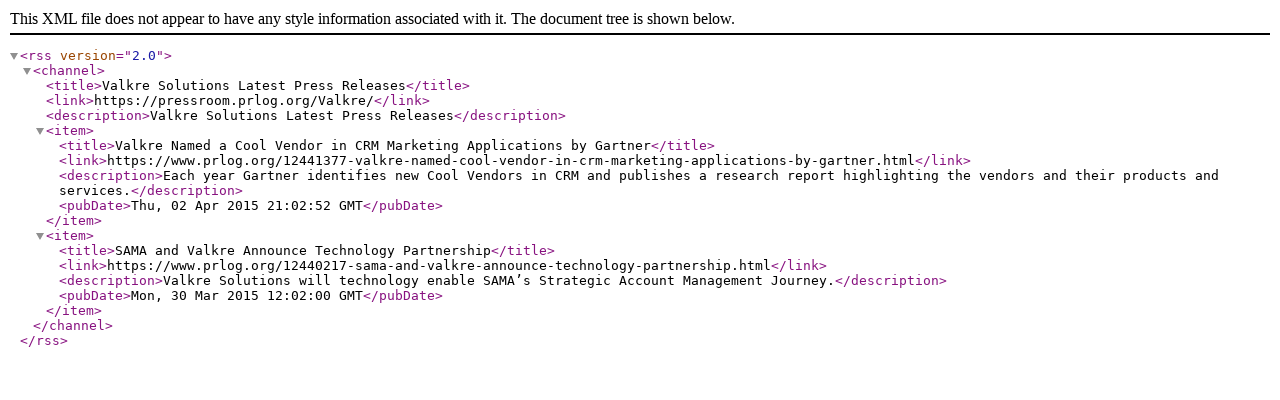

--- FILE ---
content_type: text/xml; charset=UTF-8
request_url: https://pressroom.prlog.org/Valkre/latest.xml
body_size: 1031
content:
<?xml version="1.0" encoding="UTF-8"?>
<rss version="2.0">
<channel>
<title>Valkre Solutions Latest Press Releases</title>
<link>https://pressroom.prlog.org/Valkre/</link>
<description>Valkre Solutions Latest Press Releases</description>
<item><title>Valkre Named a Cool Vendor in CRM Marketing Applications by Gartner</title>
<link>https://www.prlog.org/12441377-valkre-named-cool-vendor-in-crm-marketing-applications-by-gartner.html</link>
<description>Each year Gartner identifies new Cool Vendors in CRM and publishes a research report highlighting the vendors and their products and services.</description><pubDate>Thu, 02 Apr 2015 21:02:52 GMT</pubDate></item>
<item><title>SAMA and Valkre Announce Technology Partnership</title>
<link>https://www.prlog.org/12440217-sama-and-valkre-announce-technology-partnership.html</link>
<description>Valkre Solutions will technology enable SAMA’s Strategic Account Management Journey.</description><pubDate>Mon, 30 Mar 2015 12:02:00 GMT</pubDate></item>
</channel>
</rss>